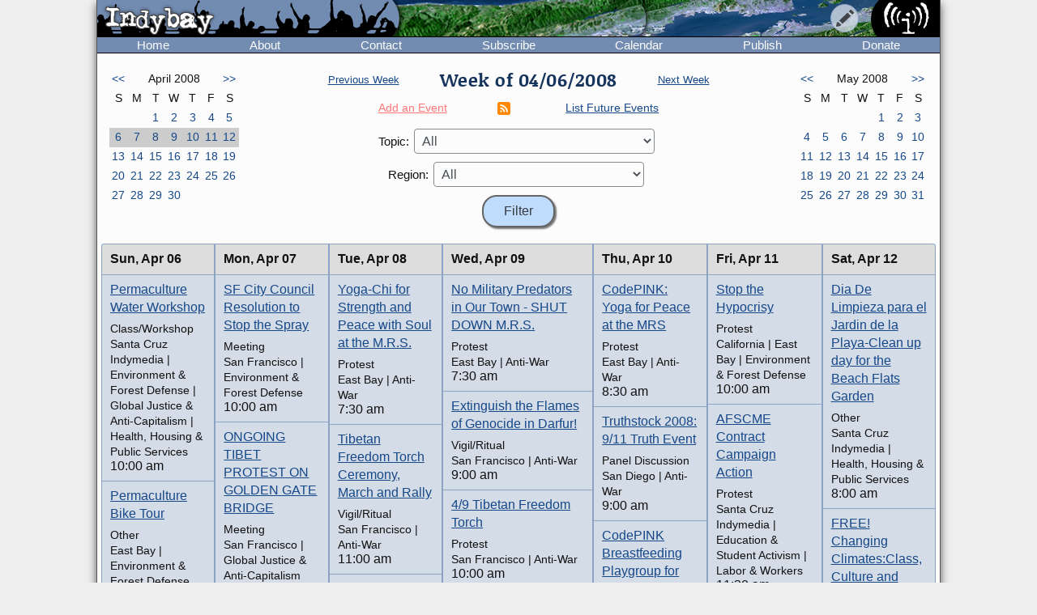

--- FILE ---
content_type: text/html; charset=UTF-8
request_url: https://www.indybay.org/calendar/event_week.php?day=9&month=4&year=2008&topic_id=0&region_id=0&news_item_status_restriction=0
body_size: 9700
content:
<!DOCTYPE html>
<html lang="en">
  <head>
    <meta charset="utf-8">
    <meta name="MobileOptimized" content="width">
    <meta name="HandheldFriendly" content="true">
    <meta name="viewport" content="width=device-width, initial-scale=1.0">
    <meta name="color-scheme" content="dark light">
    <title>Calendar : Indybay</title>
    <meta name="geo.position" content="37.765;-122.4183">
    <meta name="ICBM" content="37.765,-122.4183">
    <meta http-equiv="X-UA-Compatible" content="IE=edge">
          <meta name="description" property="og:description" content="The SF Bay Area Independent Media Center is a non-commercial, democratic collective serving as the local organizing unit of the global IMC network.">
      <meta name="twitter:card" content="summary">
      <meta name="twitter:site" content="@indybay">
      <meta name="twitter:title" property="og:title" content="Calendar : Indybay">
      <meta name="twitter:description" content="The SF Bay Area Independent Media Center is a non-commercial, democratic collective serving as the local organizing unit of the global IMC network.">
      <meta property="og:type" content="website">
            <meta property="og:site_name" content="Indybay">
      <meta property="article:author" content="Indybay">
      <meta property="article:publisher" content="https://www.facebook.com/indybay.org">
      <meta name="twitter:image" property="og:image" content="https://www.indybay.org/im/meta_logo-url.png">
      <meta name="twitter:image:width" property="og:image:width" content="280">
      <meta name="twitter:image:height" property="og:image:height" content="150">
      <link rel="me" href="https://kolektiva.social/@indybay">
                      <script>
      // Script loads extra CSS for older browsers that do not recognize prefers-color-scheme.
      if (window.matchMedia("(prefers-color-scheme)").media == "not all") {
        document.write(
          '<link type="text/css" rel="stylesheet" href="/themes/color.css" media="all">'
        );
      }
    </script>
    <link type="text/css" rel="stylesheet" href="/themes/bundle.css" media="all">
        <link rel="alternate" type="application/rss+xml" title="Indybay Newswire" href="https://www.indybay.org/syn/generate_rss.php?news_item_status_restriction=1155">
    <link rel="alternate" type="application/rss+xml" title="Indybay Features" href="https://www.indybay.org/syn/generate_rss.php?include_blurbs=1&amp;include_posts=0">
    <link rel="alternate" type="application/rss+xml" title="Indybay Podcast" href="https://www.indybay.org/syn/generate_rss.php?media_type_grouping_id=3&amp;news_item_status_restriction=1155">
    <link rel="alternate" type="application/rss+xml" title="Indybay Videoblog" href="https://www.indybay.org/syn/generate_rss.php?media_type_grouping_id=4&amp;news_item_status_restriction=1155">
    <link rel="alternate" type="application/rss+xml" title="Indybay Photoblog" href="https://www.indybay.org/syn/generate_rss.php?media_type_grouping_id=2&amp;news_item_status_restriction=1155">
    <link rel="alternate" type="application/rss+xml" title="Indybay Newswire RSS 1.0" href="https://www.indybay.org/syn/generate_rss.php?news_item_status_restriction=1155&amp;rss_version=1">
    <script defer src="/js/jquery.min.js"></script>

<script defer src="/js/main.js"></script>

<!-- <script defer id="css-js-query-string" data-css-js-query-string="" src="/notice/notice.js"></script> -->


  </head>

  <body  class="page-event-week">

    <div id="sitewrapper">
      <div id="shadow-headertabs" class="closenav"></div>
      <div id="shadow-content-main" class="closenav"></div>

      <div id="siteinner">
        <!-- #back to top box -->
        <div id="backtotopbox" title="back to top"><span>&#x25B2;</span> top</div>

        <div class="mast">
          <div class="mastimage">
            <img loading="lazy" src="/im/banner-home.png" alt="">
          </div>

          <div class="mast-inner">
            <div class="mastleft">
              <div class="masttitle">
                Indybay              </div>
              <div class="masttitleshadow">
                Indybay              </div>
              <div class="masttitle indybay">Indybay</div>
              <div class="masttitleshadow indybay">Indybay</div>
              <div class="masttitle indybay-logo"><img src="/im/banner_logo.svg" alt="Indybay" height="37"></div>
              <div class="masttitleshadow indybay-logo"><img src="/im/banner_logo.svg" alt="Indybay" height="37"></div>
              <div class="mastcheer">
                <a href="/" title="home">
                  <img src="/im/banner_cheer.svg" alt="protest cheer" height="45">                </a>
              </div>
            </div>
            <!-- END .mastleft -->

            <div class="mastright">
              <div class="headerlogo">
                <a href="/" title="home">
                  <img src="/im/banner_logo-right.svg" alt="Indybay" height="45">
                </a>
              </div>

              <div class="headerbuttons">
                
                <div id="headerbutton-about" class="headerbutton" title="Indybay">
                  <img src="/im/menu_bars.svg" alt="indybay menu" height="25">
                </div>

                <div
                  id="headerbutton-category"
                  class="headerbutton"
                  title="Topics & Regions"
                >
                  <img src="/im/menu_category.svg" alt="category menu" height="25">
                </div>

                <div
                  id="headerbutton-publish"
                  class="headerbutton"
                  title="Publish to Newswire"
                >
                  <img src="/im/menu_publish.svg" alt="publish menu" height="25">
                </div>
              </div>
              <!-- END #headerbuttons -->
            </div>
            <!-- END .mastright -->
          </div>
          <!-- END .mast-inner -->

          <div class="headermenus">
            
            <div id="headermenu-about" class="headermenu">
              <div>
                <span>Indybay</span>
              </div>
            </div>

            <div id="headermenu-category" class="headermenu">
              <!-- <a href="/publish.php">categories</a> -->
              <div class="headermenu-categories headermenu-category-regions">
                <span>Regions</span>
                <div class="regionmap">
                  <img
                    src="/im/region_map_v3.gif"
                    usemap="#regionmap"
                    alt="Indybay Regions"
                    width="170"
                    height="130"
                 >
                  <map name="regionmap" id="regionmap">
                    <area
                      shape="poly"
                      coords="88,1,86,8,93,15,100,13,104,13,108,11,115,10,120,12,124,17,128,19,135,13,133,8,130,1"
                      href="/north-coast/"
                      alt="North Coast"
                      title="North Coast"
                   >
                    <area
                      shape="poly"
                      coords="134,1,136,9,140,15,142,19,145,23,147,25,154,26,160,26,161,32,160,36,164,38,162,44,161,48,164,50,169,74,169,78,169,1"
                      href="/central-valley/"
                      alt="Central Valley"
                      title="Central Valley"
                   >
                    <area
                      shape="poly"
                      coords="96,17,103,28,107,32,115,44,113,48,118,51,120,55,124,55,129,58,129,53,129,48,134,42,140,47,143,48,147,44,150,47,157,49,158,45,161,41,161,39,157,37,158,34,158,29,148,28,143,25,140,20,137,14,133,19,126,22,122,18,117,14,112,13"
                      href="/north-bay/"
                      alt="North Bay"
                      title="North Bay"
                   >
                    <area
                      shape="poly"
                      coords="136,55,139,59,140,63,142,65,144,71,145,75,150,76,154,75,166,74,164,66,162,58,162,52,154,52,149,49,144,53,138,51"
                      href="/east-bay/"
                      alt="East Bay"
                      title="East Bay"
                   >
                    <area
                      shape="poly"
                      coords="142,79,142,83,144,86,147,89,149,91,156,94,160,97,163,101,169,97,169,75,161,77,152,78"
                      href="/south-bay/"
                      alt="South Bay"
                      title="South Bay"
                   >
                    <area
                      shape="rect"
                      coords="129,61,135,66"
                      href="/sf/"
                      alt="San Francisco"
                      title="San Francisco"
                   >
                    <area
                      shape="poly"
                      coords="129,67,129,73,131,75,134,82,133,87,135,90,139,88,142,88,139,83,139,77,143,76,134,70,132,67"
                      href="/peninsula/"
                      alt="Peninsula"
                      title="Peninsula"
                   >
                    <area
                      shape="poly"
                      coords="138,92,144,90,148,94,154,96,158,99,162,103,169,101,169,129,152,129,150,119,156,115,156,108,155,103,149,100,145,100,140,96"
                      href="/santa-cruz/"
                      alt="Santa Cruz IMC - Independent Media Center for the Monterey Bay Area"
                      title="Santa Cruz IMC - Independent Media Center for the Monterey Bay Area"
                   >
                    <area
                      shape="rect"
                      coords="5,2,81,13"
                      href="/north-coast/"
                      target="_top"
                      alt="North Coast"
                      title="North Coast"
                   >
                    <area
                      shape="rect"
                      coords="5,14,93,24"
                      href="/central-valley/"
                      target="_top"
                      alt="Central Valley"
                      title="Central Valley"
                   >
                    <area
                      shape="rect"
                      coords="5,25,68,35"
                      href="/north-bay/"
                      target="_top"
                      alt="North Bay"
                      title="North Bay"
                   >
                    <area
                      shape="rect"
                      coords="5,36,60,46"
                      href="/east-bay/"
                      target="_top"
                      alt="East Bay"
                      title="East Bay"
                   >
                    <area
                      shape="rect"
                      coords="5,47,69,57"
                      href="/south-bay/"
                      target="_top"
                      alt="South Bay"
                      title="South Bay"
                   >
                    <area
                      shape="rect"
                      coords="5,58,23,69"
                      href="/sf/"
                      target="_top"
                      alt="San Francisco"
                      title="San Francisco"
                   >
                    <area
                      shape="rect"
                      coords="33,58,95,69"
                      href="/peninsula/"
                      target="_top"
                      alt="Peninsula"
                      title="Peninsula"
                   >
                    <area
                      shape="rect"
                      coords="5,70,100,81"
                      href="/santa-cruz/"
                      target="_top"
                      alt="Santa Cruz IMC - Independent Media Center for the Monterey Bay Area"
                      title="Santa Cruz IMC - Independent Media Center for the Monterey Bay Area"
                   >
                    <area
                      shape="rect"
                      coords="5,82,67,92"
                      href="/california/"
                      target="_top"
                      alt="California"
                      title="California"
                   >
                    <area
                      shape="rect"
                      coords="79,82,96,92"
                      href="/us/"
                      target="_top"
                      alt="United States"
                      title="United States"
                   >
                    <area
                      shape="rect"
                      coords="5,93,87,103"
                      href="/international/"
                      target="_top"
                      alt="International"
                      title="International"
                   >
                    <area
                      shape="rect"
                      coords="5,105,62,112"
                      href="/international/americas/"
                      target="_top"
                      alt="Americas"
                      title="Americas"
                   >
                    <area
                      shape="rect"
                      coords="79,105,110,112"
                      href="/international/haiti/"
                      target="_top"
                      alt="Haiti"
                      title="Haiti"
                   >
                    <area
                      shape="rect"
                      coords="5,113,32,120"
                      href="/international/iraq/"
                      target="_top"
                      alt="Iraq"
                      title="Iraq"
                   >
                    <area
                      shape="rect"
                      coords="48,113,111,120"
                      href="/international/palestine/"
                      target="_top"
                      alt="Palestine"
                      title="Palestine"
                   >
                    <area
                      shape="rect"
                      coords="5,121,87,128"
                      href="/international/afghanistan/"
                      target="_top"
                      alt="Afghanistan"
                      title="Afghanistan"
                   >
                  </map>
                </div>
              </div>
              <!-- END .headermenu-categories.headermenu-category-regions -->
              <div class="headermenu-categories headermenu-category-topics">
                <span>Topics</span>
              </div>
              <!-- END .headermenu-categories.headermenu-category-topics -->
            </div>
            <!-- END #headermenu-category.headermenu -->

            <div id="headermenu-publish" class="headermenu">
              <div>
                <span>Publish</span>
              </div>
              <a
                href="/publish.php?page_id=12"
                title="Publish to Newswire"
                ><img
                  src="/im/imc_article.svg"
                  alt="article"
                  class="mediaicon"
                  width="16"
                  height="16"
               >Publish to Newswire</a
              >
              <a
                href="/calendar/event_add.php?page_id=12"
                title="Publish to Calendar"
                ><img
                  src="/im/imc_event.svg"
                  alt="event"
                  class="mediaicon"
                  width="16"
                  height="16"
               >Add an Event</a
              >
            </div>
          </div>
          <!-- END .headermenus -->
        </div>
        <!-- END .mast -->

        <div id="headertabs">
          <div id="headertab-newswire" class="headertab-bttn" title="Newswire">
            Newswire
          </div>
          <div id="headertab-cal" class="headertab-bttn" title="Calendar">
          <a href="/calendar/">Calendar</a>
          </div>
          <div
            id="headertab-feat"
            class="headertab-bttn active"
            title="Indybay Features"
          >
            Features
          </div>
        </div>
        <!-- END #headertabs -->

        <div id="headernav" class="flex flex--align-center">
  <div class="navbar flex--grow-1">
    <a href="/" title="Indybay Home">Home</a>
  </div>
  <div class="navbar flex--grow-1">
    <a href="/about" title="About the IMC">About</a>
  </div>
  <div class="navbar flex--grow-1">
    <a href="/contact" title="Talk to Us">Contact</a>
  </div>
  <div class="navbar flex--grow-1">
    <a href="/subscribe/" title="News Services">Subscribe</a>
  </div>
  <div class="navbar flex--grow-1">
    <a href="/calendar/?page_id=12" title="Event Announcements">Calendar</a>
  </div>
  <div class="navbar flex--grow-1">
    <a href="/publish.php?page_id=12" title="Publish to Newswire">Publish</a>
  </div>
  <div class="navbar flex--grow-1">
    <a href="/donate" title="Support Indpendent Media">Donate</a>
  </div>
</div><!-- END #headernav -->

        <div id="content-main">
          <div id="calendarwrap" class="tabmenu"></div>
          <div class="page">
            <div class="pagecontent">
<div class="grid grid--3-cols calendar-main-header calendar-header">
  <div class="calendar-month calendar-month-prev">
    <div class="grid grid--7-cols calendar">
<div class="calendar"><a href="event_week.php?day=2&amp;month=3&amp;year=2008&amp;topic_id=0&amp;region_id=0&amp;news_item_status_restriction=0">&lt;&lt;</a></div>
<div class="grid--item-span-5 calendar calendar-header"><span>April 2008</span></div>
<div class="calendar"><a href="event_week.php?day=4&amp;month=5&amp;year=2008&amp;topic_id=0&amp;region_id=0&amp;news_item_status_restriction=0">&gt;&gt;</a></div>
<div class="calendar calendar-header"><span>S</span></div>
<div class="calendar calendar-header"><span>M</span></div>
<div class="calendar calendar-header"><span>T</span></div>
<div class="calendar calendar-header"><span>W</span></div>
<div class="calendar calendar-header"><span>T</span></div>
<div class="calendar calendar-header"><span>F</span></div>
<div class="calendar calendar-header"><span>S</span></div>
<div class="calendar ">&#160;</div>
<div class="calendar ">&#160;</div>
<div class="calendar "><a href="event_week.php?day=1&month=4&year=2008&topic_id=0&region_id=0&news_item_status_restriction=0">1</a></div>
<div class="calendar "><a href="event_week.php?day=2&month=4&year=2008&topic_id=0&region_id=0&news_item_status_restriction=0">2</a></div>
<div class="calendar "><a href="event_week.php?day=3&month=4&year=2008&topic_id=0&region_id=0&news_item_status_restriction=0">3</a></div>
<div class="calendar "><a href="event_week.php?day=4&month=4&year=2008&topic_id=0&region_id=0&news_item_status_restriction=0">4</a></div>
<div class="calendar "><a href="event_week.php?day=5&month=4&year=2008&topic_id=0&region_id=0&news_item_status_restriction=0">5</a></div>
<div class="calendar  calendarHighlightWeek"><a href="event_week.php?day=6&month=4&year=2008&topic_id=0&region_id=0&news_item_status_restriction=0">6</a></div>
<div class="calendar  calendarHighlightWeek"><a href="event_week.php?day=7&month=4&year=2008&topic_id=0&region_id=0&news_item_status_restriction=0">7</a></div>
<div class="calendar  calendarHighlightWeek"><a href="event_week.php?day=8&month=4&year=2008&topic_id=0&region_id=0&news_item_status_restriction=0">8</a></div>
<div class="calendar  calendarHighlightWeek"><a href="event_week.php?day=9&month=4&year=2008&topic_id=0&region_id=0&news_item_status_restriction=0">9</a></div>
<div class="calendar  calendarHighlightWeek"><a href="event_week.php?day=10&month=4&year=2008&topic_id=0&region_id=0&news_item_status_restriction=0">10</a></div>
<div class="calendar  calendarHighlightWeek"><a href="event_week.php?day=11&month=4&year=2008&topic_id=0&region_id=0&news_item_status_restriction=0">11</a></div>
<div class="calendar  calendarHighlightWeek"><a href="event_week.php?day=12&month=4&year=2008&topic_id=0&region_id=0&news_item_status_restriction=0">12</a></div>
<div class="calendar "><a href="event_week.php?day=13&month=4&year=2008&topic_id=0&region_id=0&news_item_status_restriction=0">13</a></div>
<div class="calendar "><a href="event_week.php?day=14&month=4&year=2008&topic_id=0&region_id=0&news_item_status_restriction=0">14</a></div>
<div class="calendar "><a href="event_week.php?day=15&month=4&year=2008&topic_id=0&region_id=0&news_item_status_restriction=0">15</a></div>
<div class="calendar "><a href="event_week.php?day=16&month=4&year=2008&topic_id=0&region_id=0&news_item_status_restriction=0">16</a></div>
<div class="calendar "><a href="event_week.php?day=17&month=4&year=2008&topic_id=0&region_id=0&news_item_status_restriction=0">17</a></div>
<div class="calendar "><a href="event_week.php?day=18&month=4&year=2008&topic_id=0&region_id=0&news_item_status_restriction=0">18</a></div>
<div class="calendar "><a href="event_week.php?day=19&month=4&year=2008&topic_id=0&region_id=0&news_item_status_restriction=0">19</a></div>
<div class="calendar "><a href="event_week.php?day=20&month=4&year=2008&topic_id=0&region_id=0&news_item_status_restriction=0">20</a></div>
<div class="calendar "><a href="event_week.php?day=21&month=4&year=2008&topic_id=0&region_id=0&news_item_status_restriction=0">21</a></div>
<div class="calendar "><a href="event_week.php?day=22&month=4&year=2008&topic_id=0&region_id=0&news_item_status_restriction=0">22</a></div>
<div class="calendar "><a href="event_week.php?day=23&month=4&year=2008&topic_id=0&region_id=0&news_item_status_restriction=0">23</a></div>
<div class="calendar "><a href="event_week.php?day=24&month=4&year=2008&topic_id=0&region_id=0&news_item_status_restriction=0">24</a></div>
<div class="calendar "><a href="event_week.php?day=25&month=4&year=2008&topic_id=0&region_id=0&news_item_status_restriction=0">25</a></div>
<div class="calendar "><a href="event_week.php?day=26&month=4&year=2008&topic_id=0&region_id=0&news_item_status_restriction=0">26</a></div>
<div class="calendar "><a href="event_week.php?day=27&month=4&year=2008&topic_id=0&region_id=0&news_item_status_restriction=0">27</a></div>
<div class="calendar "><a href="event_week.php?day=28&month=4&year=2008&topic_id=0&region_id=0&news_item_status_restriction=0">28</a></div>
<div class="calendar "><a href="event_week.php?day=29&month=4&year=2008&topic_id=0&region_id=0&news_item_status_restriction=0">29</a></div>
<div class="calendar "><a href="event_week.php?day=30&month=4&year=2008&topic_id=0&region_id=0&news_item_status_restriction=0">30</a></div>
<div class="calendar ">&#160;</div>
<div class="calendar ">&#160;</div>
<div class="calendar ">&#160;</div>
</div><!-- END grid grid--7-cols calendar -->

  </div>
  <div class="event-navs">
    <div class="event-nav">
      <span class="week-nav week-nav-prev">
        <a
          href="event_week.php?day=30&amp;month=3&amp;year=2008&amp;topic_id=0&amp;region_id=0&amp;news_item_status_restriction=0">
          Previous Week
        </a>
      </span>
      <span class="headline-text weekof-text">Week of  04/06/2008</span>
      <span class="week-nav week-nav-next">
        <a
          href="event_week.php?day=13&amp;month=4&amp;year=2008&amp;topic_id=0&amp;region_id=0&amp;news_item_status_restriction=0">
          Next Week
        </a>
      </span>
    </div>
    <div class="event-nav2">
      <span class="nowrap">
        <a
          class="calendar-addevent-link"
          href="/calendar/event_add.php?topic_id=0&amp;region_id=0">
          Add an Event
        </a>
      </span>
      <span>
      <a href="#ical" title="Click for iCal feeds">
        <img
          src="/im/rss-rounded.svg"
          class="mediaicon"
          alt="iCal feed icon" 
          width="12" 
          height="12">
      </a>
      </span>
      <span class="nowrap">
        <a
          href="/search/search_results.php?news_item_status_restriction=690690&amp;include_events=1&amp;search_date_type=displayed_date&amp;submitted_search=1&amp;topic_id=0&amp;region_id=0">
          List Future Events
        </a>
      </span>
    </div>
    <div class="event-form">
      <form action="event_week.php" method="GET" >
        <div class="event-nav3">
          <label for="topic_id">Topic:</label> 
          <select name="topic_id" id="topic_id">
<option value="0">All</option><option value="58">Animal Liberation</option>
<option value="18">Anti-War and Militarism</option>
<option value="34">Arts + Action</option>
<option value="27">Drug War</option>
<option value="30">Education &amp; Student Activism</option>
<option value="33">En Español</option>
<option value="14">Environment &amp; Forest Defense</option>
<option value="54">Fault Lines</option>
<option value="22">Global Justice and Anti-Capitalism</option>
<option value="45">Government &amp; Elections</option>
<option value="16">Health, Housing, and Public Services</option>
<option value="56">Immigrant Rights</option>
<option value="32">Independent Media</option>
<option value="19">Labor &amp; Workers</option>
<option value="28">legal support</option>
<option value="29">LGBTI / Queer</option>
<option value="13">Police State</option>
<option value="15">Racial Justice</option>
<option value="31">Womyn</option>
<option value="51">Afghanistan</option>
<option value="53">Americas</option>
<option value="50">Haiti</option>
<option value="48">Iraq</option>
<option value="49">Palestine</option>
</select>

        </div>
        <div class="event-nav3">
          <label for="region_id">Region:</label> 
          <select name="region_id" id="region_id">
<option value="0">All</option><option value="35">Central Valley</option>
<option value="36">City of San Francisco</option>
<option value="38">East Bay Area</option>
<option value="44">International</option>
<option value="40">North Bay / Marin</option>
<option value="41">North Coast</option>
<option value="39">Peninsula</option>
<option value="61">San Diego</option>
<option value="60">Santa Cruz / Monterey Bay Area</option>
<option value="37">South Bay Area</option>
<option value="42">California</option>
<option value="43">U.S.</option>
</select>

        </div>
        <input type="hidden" name="day" value="6">
        <input type="hidden" name="month" value="4">
        <input type="hidden" name="year" value="2008">
        <input
          type="submit"
          name="Filter"
          value="Filter"
       >
      </form>
    </div>
  </div>
  <div class="calendar-month calendar-month-next">

    <div class="grid grid--7-cols calendar">
<div class="calendar"><a href="event_week.php?day=2&amp;month=3&amp;year=2008&amp;topic_id=0&amp;region_id=0&amp;news_item_status_restriction=0">&lt;&lt;</a></div>
<div class="grid--item-span-5 calendar calendar-header"><span>May 2008</span></div>
<div class="calendar"><a href="event_week.php?day=4&amp;month=5&amp;year=2008&amp;topic_id=0&amp;region_id=0&amp;news_item_status_restriction=0">&gt;&gt;</a></div>
<div class="calendar calendar-header"><span>S</span></div>
<div class="calendar calendar-header"><span>M</span></div>
<div class="calendar calendar-header"><span>T</span></div>
<div class="calendar calendar-header"><span>W</span></div>
<div class="calendar calendar-header"><span>T</span></div>
<div class="calendar calendar-header"><span>F</span></div>
<div class="calendar calendar-header"><span>S</span></div>
<div class="calendar ">&#160;</div>
<div class="calendar ">&#160;</div>
<div class="calendar ">&#160;</div>
<div class="calendar ">&#160;</div>
<div class="calendar "><a href="event_week.php?day=1&month=5&year=2008&topic_id=0&region_id=0&news_item_status_restriction=0">1</a></div>
<div class="calendar "><a href="event_week.php?day=2&month=5&year=2008&topic_id=0&region_id=0&news_item_status_restriction=0">2</a></div>
<div class="calendar "><a href="event_week.php?day=3&month=5&year=2008&topic_id=0&region_id=0&news_item_status_restriction=0">3</a></div>
<div class="calendar "><a href="event_week.php?day=4&month=5&year=2008&topic_id=0&region_id=0&news_item_status_restriction=0">4</a></div>
<div class="calendar "><a href="event_week.php?day=5&month=5&year=2008&topic_id=0&region_id=0&news_item_status_restriction=0">5</a></div>
<div class="calendar "><a href="event_week.php?day=6&month=5&year=2008&topic_id=0&region_id=0&news_item_status_restriction=0">6</a></div>
<div class="calendar "><a href="event_week.php?day=7&month=5&year=2008&topic_id=0&region_id=0&news_item_status_restriction=0">7</a></div>
<div class="calendar "><a href="event_week.php?day=8&month=5&year=2008&topic_id=0&region_id=0&news_item_status_restriction=0">8</a></div>
<div class="calendar "><a href="event_week.php?day=9&month=5&year=2008&topic_id=0&region_id=0&news_item_status_restriction=0">9</a></div>
<div class="calendar "><a href="event_week.php?day=10&month=5&year=2008&topic_id=0&region_id=0&news_item_status_restriction=0">10</a></div>
<div class="calendar "><a href="event_week.php?day=11&month=5&year=2008&topic_id=0&region_id=0&news_item_status_restriction=0">11</a></div>
<div class="calendar "><a href="event_week.php?day=12&month=5&year=2008&topic_id=0&region_id=0&news_item_status_restriction=0">12</a></div>
<div class="calendar "><a href="event_week.php?day=13&month=5&year=2008&topic_id=0&region_id=0&news_item_status_restriction=0">13</a></div>
<div class="calendar "><a href="event_week.php?day=14&month=5&year=2008&topic_id=0&region_id=0&news_item_status_restriction=0">14</a></div>
<div class="calendar "><a href="event_week.php?day=15&month=5&year=2008&topic_id=0&region_id=0&news_item_status_restriction=0">15</a></div>
<div class="calendar "><a href="event_week.php?day=16&month=5&year=2008&topic_id=0&region_id=0&news_item_status_restriction=0">16</a></div>
<div class="calendar "><a href="event_week.php?day=17&month=5&year=2008&topic_id=0&region_id=0&news_item_status_restriction=0">17</a></div>
<div class="calendar "><a href="event_week.php?day=18&month=5&year=2008&topic_id=0&region_id=0&news_item_status_restriction=0">18</a></div>
<div class="calendar "><a href="event_week.php?day=19&month=5&year=2008&topic_id=0&region_id=0&news_item_status_restriction=0">19</a></div>
<div class="calendar "><a href="event_week.php?day=20&month=5&year=2008&topic_id=0&region_id=0&news_item_status_restriction=0">20</a></div>
<div class="calendar "><a href="event_week.php?day=21&month=5&year=2008&topic_id=0&region_id=0&news_item_status_restriction=0">21</a></div>
<div class="calendar "><a href="event_week.php?day=22&month=5&year=2008&topic_id=0&region_id=0&news_item_status_restriction=0">22</a></div>
<div class="calendar "><a href="event_week.php?day=23&month=5&year=2008&topic_id=0&region_id=0&news_item_status_restriction=0">23</a></div>
<div class="calendar "><a href="event_week.php?day=24&month=5&year=2008&topic_id=0&region_id=0&news_item_status_restriction=0">24</a></div>
<div class="calendar "><a href="event_week.php?day=25&month=5&year=2008&topic_id=0&region_id=0&news_item_status_restriction=0">25</a></div>
<div class="calendar "><a href="event_week.php?day=26&month=5&year=2008&topic_id=0&region_id=0&news_item_status_restriction=0">26</a></div>
<div class="calendar "><a href="event_week.php?day=27&month=5&year=2008&topic_id=0&region_id=0&news_item_status_restriction=0">27</a></div>
<div class="calendar "><a href="event_week.php?day=28&month=5&year=2008&topic_id=0&region_id=0&news_item_status_restriction=0">28</a></div>
<div class="calendar "><a href="event_week.php?day=29&month=5&year=2008&topic_id=0&region_id=0&news_item_status_restriction=0">29</a></div>
<div class="calendar "><a href="event_week.php?day=30&month=5&year=2008&topic_id=0&region_id=0&news_item_status_restriction=0">30</a></div>
<div class="calendar "><a href="event_week.php?day=31&month=5&year=2008&topic_id=0&region_id=0&news_item_status_restriction=0">31</a></div>
</div><!-- END grid grid--7-cols calendar -->

    
  </div>
</div>


<div class="grid grid--7-cols cal-main">
  
    <div class="grid--row-full cal-main-nav-mobile"><span>Jump to:</span> <span class="cal-main-nav-day nowrap"><a href="#week-day-0">Sun 4/6</a> </span> | <span class="cal-main-nav-day nowrap"><a href="#week-day-1">Mon 4/7</a> </span> | <span class="cal-main-nav-day nowrap"><a href="#week-day-2">Tue 4/8</a> </span> | <span class="cal-main-nav-day nowrap"><a href="#week-day-3">Wed 4/9</a> </span> | <span class="cal-main-nav-day nowrap"><a href="#week-day-4">Thu 4/10</a> </span> | <span class="cal-main-nav-day nowrap"><a href="#week-day-5">Fri 4/11</a> </span> | <span class="cal-main-nav-day nowrap"><a href="#week-day-6">Sat 4/12</a> </span></div>
    
  	<div id="week-day-0" class="day-events"><div class="day-title"><span class="day-title-day">Sun, </span><span class="day-title-dayfull">Sunday, </span><span class="day-title-date-text">Apr 06</span><span class="day-title-date-textfull">April 06</span><span class="day-title-date-num">4/6</span></div> <event class="event event-listing"  category_id="60" category_id="14" category_id="22" category_id="16" /><div class="event-listing-title"><a href="/newsitems/2008/03/25/18488645.php">Permaculture Water Workshop</a></div><div class="event-listing-type">Class/Workshop</div><div class="event-listing-categories">Santa Cruz Indymedia | Environment & Forest Defense | Global Justice & Anti-Capitalism | Health, Housing & Public Services</div><div class="event-listing-time">10:00 am</div></event><event class="event event-listing"  category_id="38" category_id="14" /><div class="event-listing-title"><a href="/newsitems/2008/03/05/18483840.php">Permaculture Bike Tour</a></div><div class="event-listing-type">Other</div><div class="event-listing-categories">East Bay | Environment & Forest Defense</div><div class="event-listing-time">11:30 am</div></event><event class="event event-listing"  category_id="38" category_id="30" category_id="14" category_id="13" /><div class="event-listing-title"><a href="/newsitems/2008/03/30/18489428.php">Treesit Resupply EVERY SUNDAY!</a></div><div class="event-listing-type">Vigil/Ritual</div><div class="event-listing-categories">East Bay | Education & Student Activism | Environment & Forest Defense | Police State & Prisons</div><div class="event-listing-time">2:00 pm</div></event><event class="event event-listing"  category_id="38" category_id="45" category_id="32" /><div class="event-listing-title"><a href="/newsitems/2008/04/03/18490426.php">The Crisis at KPFA &amp; Pacifica - a Forum</a></div><div class="event-listing-type">Conference</div><div class="event-listing-categories">East Bay | Government & Elections | Media Activism & Independent Media</div><div class="event-listing-time">2:00 pm</div></event><event class="event event-listing"  category_id="36" category_id="14" /><div class="event-listing-title"><a href="/newsitems/2008/03/26/18488835.php">The Climate Project</a></div><div class="event-listing-type">Speaker</div><div class="event-listing-categories">San Francisco | Environment & Forest Defense</div><div class="event-listing-time">2:30 pm</div></event><event class="event event-listing"  category_id="38" category_id="18" /><div class="event-listing-title"><a href="/newsitems/2008/03/29/18489357.php">LMNOP Weekly Peace Walk, 3PM</a></div><div class="event-listing-type">Protest</div><div class="event-listing-categories">East Bay | Anti-War</div><div class="event-listing-time">3:00 pm</div></event><event class="event event-listing"  category_id="38" category_id="58" /><div class="event-listing-title"><a href="/newsitems/2008/03/31/18489791.php">Party for Team Vegan</a></div><div class="event-listing-type">Fundraiser</div><div class="event-listing-categories">East Bay | Animal Liberation</div><div class="event-listing-time">3:00 pm</div></event><event class="event event-listing"  category_id="38" category_id="18" /><div class="event-listing-title"><a href="/newsitems/2008/04/03/18490413.php">Why Care About Tibet?</a></div><div class="event-listing-type">Speaker</div><div class="event-listing-categories">East Bay | Anti-War</div><div class="event-listing-time">4:00 pm</div></event><event class="event event-listing"  category_id="53" category_id="36" category_id="33" category_id="22" category_id="56" category_id="13" /><div class="event-listing-title"><a href="/newsitems/2008/04/03/18490304.php">Oaxaca Hoy, Paz Sin Justica: Neoliberalismo y Resistancia Indigina</a></div><div class="event-listing-type">Screening</div><div class="event-listing-categories">Americas | San Francisco | En Español | Global Justice & Anti-Capitalism | Immigrant Rights | Police State & Prisons</div><div class="event-listing-time">6:00 pm</div></event><event class="event event-listing"  category_id="38" category_id="13" /><div class="event-listing-title"><a href="/newsitems/2008/04/06/18490859.php">Bay Area Prisoner Support Groups Benefit</a></div><div class="event-listing-type">Fundraiser</div><div class="event-listing-categories">East Bay | Police State & Prisons</div><div class="event-listing-time">6:00 pm</div></event><event class="event event-listing"  category_id="60" category_id="34" /><div class="event-listing-title"><a href="/newsitems/2008/03/23/18488121.php">A BAROQUE BEATLES Experience</a></div><div class="event-listing-type">Concert/Show</div><div class="event-listing-categories">Santa Cruz Indymedia | Arts + Action</div><div class="event-listing-time">7:30 pm</div></event></div><div id="week-day-1" class="day-events"><div class="day-title"><span class="day-title-day">Mon, </span><span class="day-title-dayfull">Monday, </span><span class="day-title-date-text">Apr 07</span><span class="day-title-date-textfull">April 07</span><span class="day-title-date-num">4/7</span></div> <event class="event event-listing"  category_id="36" category_id="14" /><div class="event-listing-title"><a href="/newsitems/2008/04/07/18491064.php">SF City Council Resolution to Stop the Spray</a></div><div class="event-listing-type">Meeting</div><div class="event-listing-categories">San Francisco | Environment & Forest Defense</div><div class="event-listing-time">10:00 am</div></event><event class="event event-listing"  category_id="36" category_id="22" /><div class="event-listing-title"><a href="/newsitems/2008/04/07/18491066.php">ONGOING TIBET PROTEST ON GOLDEN GATE BRIDGE</a></div><div class="event-listing-type">Meeting</div><div class="event-listing-categories">San Francisco | Global Justice & Anti-Capitalism</div><div class="event-listing-time">12:00 pm</div></event><event class="event event-listing"  category_id="60" category_id="33" category_id="14" category_id="16" category_id="19" /><div class="event-listing-title"><a href="/newsitems/2008/04/04/18490662.php">Reunion para el Jardin Comunitario de la Playa--Beach Flats Community Garden Meeting</a></div><div class="event-listing-type">Meeting</div><div class="event-listing-categories">Santa Cruz Indymedia | En Español | Environment & Forest Defense | Health, Housing & Public Services | Labor & Workers</div><div class="event-listing-time">5:00 pm</div></event><event class="event event-listing"  category_id="38" category_id="22" /><div class="event-listing-title"><a href="/newsitems/2008/04/05/18490796.php">Oaxaca Today, Peace Without Justice: Neoliberalism and Indigenous Resistance</a></div><div class="event-listing-type">Teach-In</div><div class="event-listing-categories">East Bay | Global Justice & Anti-Capitalism</div><div class="event-listing-time">7:00 pm</div></event><event class="event event-listing"  category_id="40" category_id="14" /><div class="event-listing-title"><a href="/newsitems/2008/04/07/18491062.php">MPJC @ San Rafael City Council Resolution to Stop the Spray</a></div><div class="event-listing-type">Meeting</div><div class="event-listing-categories">North Bay / Marin | Environment & Forest Defense</div><div class="event-listing-time">7:00 pm</div></event></div><div id="week-day-2" class="day-events"><div class="day-title"><span class="day-title-day">Tue, </span><span class="day-title-dayfull">Tuesday, </span><span class="day-title-date-text">Apr 08</span><span class="day-title-date-textfull">April 08</span><span class="day-title-date-num">4/8</span></div> <event class="event event-listing"  category_id="38" category_id="18" /><div class="event-listing-title"><a href="/newsitems/2008/04/07/18491076.php">Yoga-Chi for Strength and Peace with Soul at the M.R.S.</a></div><div class="event-listing-type">Protest</div><div class="event-listing-categories">East Bay | Anti-War</div><div class="event-listing-time">7:30 am</div></event><event class="event event-listing"  category_id="36" category_id="18" /><div class="event-listing-title"><a href="/newsitems/2008/04/03/18490414.php">Tibetan Freedom Torch Ceremony, March and Rally</a></div><div class="event-listing-type">Vigil/Ritual</div><div class="event-listing-categories">San Francisco | Anti-War</div><div class="event-listing-time">11:00 am</div></event><event class="event event-listing"  category_id="36" category_id="30" /><div class="event-listing-title"><a href="/newsitems/2008/03/31/18489732.php">Archbishop Desmond Tutu visits San Francisco</a></div><div class="event-listing-type">Speaker</div><div class="event-listing-categories">San Francisco | Education & Student Activism</div><div class="event-listing-time">11:30 am</div></event><event class="event event-listing"  category_id="38" category_id="18" /><div class="event-listing-title"><a href="/newsitems/2008/04/07/18491079.php">Mama Bears come out to Protect Youth at M.R.S.</a></div><div class="event-listing-type">Protest</div><div class="event-listing-categories">East Bay | Anti-War</div><div class="event-listing-time">12:00 pm</div></event><event class="event event-listing"  category_id="35" category_id="34" /><div class="event-listing-title"><a href="/newsitems/2008/04/08/18491335.php">Solidarity for D-Q University benefit at Modesto Anarchist Cafe&#039;</a></div><div class="event-listing-type">Other</div><div class="event-listing-categories">Central Valley | Arts + Action</div><div class="event-listing-time">12:00 pm</div></event><event class="event event-listing"  category_id="60" category_id="33" category_id="14" category_id="16" /><div class="event-listing-title"><a href="/newsitems/2008/04/07/18491183.php">Junta para el Jardin Comunitario de la Playa-Beach Flats Community Garden Meeting</a></div><div class="event-listing-type">Meeting</div><div class="event-listing-categories">Santa Cruz Indymedia | En Español | Environment & Forest Defense | Health, Housing & Public Services</div><div class="event-listing-time">5:00 pm</div></event><event class="event event-listing"  category_id="36" category_id="32" /><div class="event-listing-title"><a href="/newsitems/2008/04/01/18489992.php">The YouTube Nonprofit Program at Net Tuesday San Francisco</a></div><div class="event-listing-type">Speaker</div><div class="event-listing-categories">San Francisco | Media Activism & Independent Media</div><div class="event-listing-time">6:00 pm</div></event><event class="event event-listing"  category_id="36" category_id="22" /><div class="event-listing-title"><a href="/newsitems/2008/04/07/18491101.php">San Francisco Tibet Vigil</a></div><div class="event-listing-type">Protest</div><div class="event-listing-categories">San Francisco | Global Justice & Anti-Capitalism</div><div class="event-listing-time">6:00 pm</div></event><event class="event event-listing"  category_id="35" category_id="18" /><div class="event-listing-title"><a href="/newsitems/2008/04/06/18490889.php">Monthly Peace Connection</a></div><div class="event-listing-type">Other</div><div class="event-listing-categories">Central Valley | Anti-War</div><div class="event-listing-time">6:30 pm</div></event><event class="event event-listing"  category_id="39" category_id="16" /><div class="event-listing-title"><a href="/newsitems/2008/03/17/18486362.php">Not Just A Pretty Face</a></div><div class="event-listing-type">Speaker</div><div class="event-listing-categories">Peninsula | Health, Housing & Public Services</div><div class="event-listing-time">7:00 pm</div></event><event class="event event-listing"  category_id="48" category_id="36" category_id="18" /><div class="event-listing-title"><a href="/newsitems/2008/04/03/18490465.php">Divide &amp; Conquer—in Iraq and China</a></div><div class="event-listing-type">Meeting</div><div class="event-listing-categories">Iraq | San Francisco | Anti-War</div><div class="event-listing-time">7:00 pm</div></event><event class="event event-listing"  category_id="40" category_id="45" /><div class="event-listing-title"><a href="/newsitems/2008/04/07/18491087.php">Marin Green Party Council Meeting - San Rafael</a></div><div class="event-listing-type">Meeting</div><div class="event-listing-categories">North Bay / Marin | Government & Elections</div><div class="event-listing-time">7:00 pm</div></event><event class="event event-listing"  category_id="53" category_id="39" /><div class="event-listing-title"><a href="/newsitems/2008/03/26/18488823.php">Film: &quot;The War on Democracy&quot;</a></div><div class="event-listing-type">Screening</div><div class="event-listing-categories">Americas | Peninsula</div><div class="event-listing-time">7:30 pm</div></event><event class="event event-listing"  category_id="60" category_id="22" category_id="15" /><div class="event-listing-title"><a href="/newsitems/2008/04/07/18491117.php">Free film screening of INCIDENT AT OGLALA - the Leonard Peltier Story</a></div><div class="event-listing-type">Screening</div><div class="event-listing-categories">Santa Cruz Indymedia | Global Justice & Anti-Capitalism | Racial Justice</div><div class="event-listing-time">7:30 pm</div></event></div><div id="week-day-3" class="day-events"><div class="day-title"><span class="day-title-day">Wed, </span><span class="day-title-dayfull">Wednesday, </span><span class="day-title-date-text">Apr 09</span><span class="day-title-date-textfull">April 09</span><span class="day-title-date-num">4/9</span></div> <event class="event event-listing"  category_id="38" category_id="18" /><div class="event-listing-title"><a href="/newsitems/2008/04/07/18491095.php">No Military Predators in Our Town - SHUT DOWN M.R.S.</a></div><div class="event-listing-type">Protest</div><div class="event-listing-categories">East Bay | Anti-War</div><div class="event-listing-time">7:30 am</div></event><event class="event event-listing"  category_id="36" category_id="18" /><div class="event-listing-title"><a href="/newsitems/2008/03/21/18487819.php">Extinguish the Flames of Genocide in Darfur!</a></div><div class="event-listing-type">Vigil/Ritual</div><div class="event-listing-categories">San Francisco | Anti-War</div><div class="event-listing-time">9:00 am</div></event><event class="event event-listing"  category_id="36" category_id="18" /><div class="event-listing-title"><a href="/newsitems/2008/04/05/18490802.php">4/9 Tibetan Freedom Torch</a></div><div class="event-listing-type">Protest</div><div class="event-listing-categories">San Francisco | Anti-War</div><div class="event-listing-time">10:00 am</div></event><event class="event event-listing"  category_id="40" category_id="34" category_id="32" /><div class="event-listing-title"><a href="/newsitems/2008/02/20/18480547.php">Sonoma Valley Film Festival (5 Days)</a></div><div class="event-listing-type">Screening</div><div class="event-listing-categories">North Bay / Marin | Arts + Action | Media Activism & Independent Media</div><div class="event-listing-time">12:00 pm</div></event><event class="event event-listing"  category_id="36" category_id="18" /><div class="event-listing-title"><a href="/newsitems/2008/04/04/18490617.php">4/9 nude run for human rights</a></div><div class="event-listing-type">Protest</div><div class="event-listing-categories">San Francisco | Anti-War</div><div class="event-listing-time">12:30 pm</div></event><event class="event event-listing"  category_id="36" category_id="18" /><div class="event-listing-title"><a href="/newsitems/2008/04/06/18490888.php">Olympic Torch for World Peace in San Francisco</a></div><div class="event-listing-type">Party/Street Party</div><div class="event-listing-categories">San Francisco | Anti-War</div><div class="event-listing-time">1:00 pm</div></event><event class="event event-listing"  category_id="60" /><div class="event-listing-title"><a href="/newsitems/2008/04/09/18491522.php">Ghostride Tonight - Safe Streets Now!</a></div><div class="event-listing-type">Vigil/Ritual</div><div class="event-listing-categories">Santa Cruz Indymedia</div><div class="event-listing-time">5:00 pm</div></event><event class="event event-listing"  category_id="36" category_id="15" /><div class="event-listing-title"><a href="/newsitems/2008/03/11/18485056.php">A DREAM IN DOUBT: Sikh American Experience Post 9-11</a></div><div class="event-listing-type">Screening</div><div class="event-listing-categories">San Francisco | Racial Justice</div><div class="event-listing-time">6:00 pm</div></event><event class="event event-listing"  category_id="38" category_id="45" /><div class="event-listing-title"><a href="/newsitems/2008/04/07/18491143.php">Zimbabwe - community dialogue</a></div><div class="event-listing-type">Meeting</div><div class="event-listing-categories">East Bay | Government & Elections</div><div class="event-listing-time">6:00 pm</div></event><event class="event event-listing"  category_id="38" category_id="16" /><div class="event-listing-title"><a href="/newsitems/2008/03/17/18486359.php">Not Just A Pretty Face</a></div><div class="event-listing-type">Speaker</div><div class="event-listing-categories">East Bay | Health, Housing & Public Services</div><div class="event-listing-time">7:00 pm</div></event><event class="event event-listing"  category_id="49" category_id="35" /><div class="event-listing-title"><a href="/newsitems/2008/03/22/18487954.php">Palestinians in the 60th Year of Dispossession</a></div><div class="event-listing-type">Speaker</div><div class="event-listing-categories">Palestine | Central Valley</div><div class="event-listing-time">7:00 pm</div></event><event class="event event-listing"  category_id="36" category_id="19" /><div class="event-listing-title"><a href="/newsitems/2008/03/24/18488289.php">WORKER OWNED COLLECTIVES: PAST, PRESENT, AND FUTURE</a></div><div class="event-listing-type">Speaker</div><div class="event-listing-categories">San Francisco | Labor & Workers</div><div class="event-listing-time">7:00 pm</div></event><event class="event event-listing"  category_id="42" category_id="38" category_id="22" category_id="45" category_id="15" /><div class="event-listing-title"><a href="/newsitems/2008/03/31/18489704.php">Benefit Concert for RunningWolf</a></div><div class="event-listing-type">Concert/Show</div><div class="event-listing-categories">California | East Bay | Global Justice & Anti-Capitalism | Government & Elections | Racial Justice</div><div class="event-listing-time">7:00 pm</div></event><event class="event event-listing"  category_id="53" category_id="60" category_id="33" category_id="22" category_id="16" category_id="19" category_id="13" /><div class="event-listing-title"><a href="/newsitems/2008/04/04/18490568.php">Oaxaca Today: paz sin justicia</a></div><div class="event-listing-type">Speaker</div><div class="event-listing-categories">Americas | Santa Cruz Indymedia | En Español | Global Justice & Anti-Capitalism | Health, Housing & Public Services | Labor & Workers | Police State & Prisons</div><div class="event-listing-time">7:00 pm</div></event><event class="event event-listing"  category_id="38" category_id="18" /><div class="event-listing-title"><a href="/newsitems/2008/03/24/18488352.php">Behind Every Terrorist There is a Bush</a></div><div class="event-listing-type">Screening</div><div class="event-listing-categories">East Bay | Anti-War</div><div class="event-listing-time">7:30 pm</div></event><event class="event event-listing"  category_id="49" category_id="36" category_id="34" /><div class="event-listing-title"><a href="/newsitems/2008/04/07/18491039.php">PALESTINE: INTERIOR/EXTERIOR 2 films, 2 filmmakers in person</a></div><div class="event-listing-type">Screening</div><div class="event-listing-categories">Palestine | San Francisco | Arts + Action</div><div class="event-listing-time">8:00 pm</div></event></div><div id="week-day-4" class="day-events"><div class="day-title"><span class="day-title-day">Thu, </span><span class="day-title-dayfull">Thursday, </span><span class="day-title-date-text">Apr 10</span><span class="day-title-date-textfull">April 10</span><span class="day-title-date-num">4/10</span></div> <event class="event event-listing"  category_id="38" category_id="18" /><div class="event-listing-title"><a href="/newsitems/2008/04/08/18491275.php">CodePINK: Yoga for Peace at the MRS</a></div><div class="event-listing-type">Protest</div><div class="event-listing-categories">East Bay | Anti-War</div><div class="event-listing-time">8:30 am</div></event><event class="event event-listing"  category_id="61" category_id="18" /><div class="event-listing-title"><a href="/newsitems/2008/03/27/18488873.php">Truthstock 2008: 9/11 Truth Event</a></div><div class="event-listing-type">Panel Discussion</div><div class="event-listing-categories">San Diego | Anti-War</div><div class="event-listing-time">9:00 am</div></event><event class="event event-listing"  category_id="38" category_id="18" /><div class="event-listing-title"><a href="/newsitems/2008/04/08/18491270.php">CodePINK Breastfeeding Playgroup for Peace at the MRS</a></div><div class="event-listing-type">Protest</div><div class="event-listing-categories">East Bay | Anti-War</div><div class="event-listing-time">12:00 pm</div></event><event class="event event-listing"  category_id="53" category_id="60" category_id="16" category_id="56" category_id="19" category_id="31" /><div class="event-listing-title"><a href="/newsitems/2008/03/13/18485441.php">Catalina Ventura: The Empowerment of Oaxacan Indigenous Women</a></div><div class="event-listing-type">Speaker</div><div class="event-listing-categories">Americas | Santa Cruz Indymedia | Health, Housing & Public Services | Immigrant Rights | Labor & Workers | Womyn</div><div class="event-listing-time">4:00 pm</div></event><event class="event event-listing"  category_id="36" category_id="19" /><div class="event-listing-title"><a href="/newsitems/2008/04/01/18489950.php">Bernal Heights Neighborhood Ctr. Youth Job Fair</a></div><div class="event-listing-type">Other</div><div class="event-listing-categories">San Francisco | Labor & Workers</div><div class="event-listing-time">4:30 pm</div></event><event class="event event-listing"  category_id="38" category_id="13" /><div class="event-listing-title"><a href="/newsitems/2008/04/09/18491582.php">Justice4 Casper Banjo Rally at Oakland City Hall</a></div><div class="event-listing-type">Protest</div><div class="event-listing-categories">East Bay | Police State & Prisons</div><div class="event-listing-time">5:00 pm</div></event><event class="event event-listing"  category_id="36" category_id="13" category_id="15" /><div class="event-listing-title"><a href="/newsitems/2008/04/09/18491768.php">Legacies of Oppression, Legacies of Revolution</a></div><div class="event-listing-type">Teach-In</div><div class="event-listing-categories">San Francisco | Police State & Prisons | Racial Justice</div><div class="event-listing-time">5:00 pm</div></event><event class="event event-listing"  category_id="38" category_id="16" /><div class="event-listing-title"><a href="/newsitems/2008/04/09/18491813.php">Poverty Truth Commission</a></div><div class="event-listing-type">Teach-In</div><div class="event-listing-categories">East Bay | Health, Housing & Public Services</div><div class="event-listing-time">5:30 pm</div></event><event class="event event-listing"  category_id="42" category_id="36" category_id="14" /><div class="event-listing-title"><a href="/newsitems/2008/03/11/18485030.php">INFORUM presents the 21st Century Award to Adam Werbach</a></div><div class="event-listing-type">Speaker</div><div class="event-listing-categories">California | San Francisco | Environment & Forest Defense</div><div class="event-listing-time">6:00 pm</div></event><event class="event event-listing"  category_id="36" category_id="30" /><div class="event-listing-title"><a href="/newsitems/2008/03/30/18489520.php">Saybrook&#039;s Sustainable Systems Event</a></div><div class="event-listing-type">Class/Workshop</div><div class="event-listing-categories">San Francisco | Education & Student Activism</div><div class="event-listing-time">6:30 pm</div></event><event class="event event-listing"  category_id="38" category_id="14" /><div class="event-listing-title"><a href="/newsitems/2008/03/17/18486393.php">Alternatives to the Aerial Spray Program: Supporting Local Food and Farms</a></div><div class="event-listing-type">Panel Discussion</div><div class="event-listing-categories">East Bay | Environment & Forest Defense</div><div class="event-listing-time">7:00 pm</div></event><event class="event event-listing"  category_id="36" category_id="30" category_id="22" /><div class="event-listing-title"><a href="/newsitems/2008/03/18/18486569.php">Tom Hayden reads at City Lights</a></div><div class="event-listing-type">Speaker</div><div class="event-listing-categories">San Francisco | Education & Student Activism | Global Justice & Anti-Capitalism</div><div class="event-listing-time">7:00 pm</div></event><event class="event event-listing"  category_id="36" category_id="31" /><div class="event-listing-title"><a href="/newsitems/2008/04/02/18490240.php">“Comfort women”-- From sex slaves to international human rights warriors</a></div><div class="event-listing-type">Speaker</div><div class="event-listing-categories">San Francisco | Womyn</div><div class="event-listing-time">7:00 pm</div></event><event class="event event-listing"  category_id="53" category_id="60" category_id="33" category_id="22" category_id="16" /><div class="event-listing-title"><a href="/newsitems/2008/04/07/18491173.php">Cuba Caravan &amp; Oaxaca Film Event</a></div><div class="event-listing-type">Screening</div><div class="event-listing-categories">Americas | Santa Cruz Indymedia | En Español | Global Justice & Anti-Capitalism | Health, Housing & Public Services</div><div class="event-listing-time">7:00 pm</div></event><event class="event event-listing"  category_id="53" category_id="60" category_id="30" category_id="16" /><div class="event-listing-title"><a href="/newsitems/2008/04/09/18491817.php">The Other Game: Lessons from How Life Is Played in Mexican Villages</a></div><div class="event-listing-type">Speaker</div><div class="event-listing-categories">Americas | Santa Cruz Indymedia | Education & Student Activism | Health, Housing & Public Services</div><div class="event-listing-time">7:30 pm</div></event></div><div id="week-day-5" class="day-events"><div class="day-title"><span class="day-title-day">Fri, </span><span class="day-title-dayfull">Friday, </span><span class="day-title-date-text">Apr 11</span><span class="day-title-date-textfull">April 11</span><span class="day-title-date-num">4/11</span></div> <event class="event event-listing"  category_id="42" category_id="38" category_id="14" /><div class="event-listing-title"><a href="/newsitems/2008/04/07/18491099.php">Stop the Hypocrisy</a></div><div class="event-listing-type">Protest</div><div class="event-listing-categories">California | East Bay | Environment & Forest Defense</div><div class="event-listing-time">10:00 am</div></event><event class="event event-listing"  category_id="60" category_id="30" category_id="19" /><div class="event-listing-title"><a href="/newsitems/2008/04/09/18491564.php">AFSCME Contract Campaign Action</a></div><div class="event-listing-type">Protest</div><div class="event-listing-categories">Santa Cruz Indymedia | Education & Student Activism | Labor & Workers</div><div class="event-listing-time">11:30 am</div></event><event class="event event-listing"  category_id="38" category_id="16" /><div class="event-listing-title"><a href="/newsitems/2008/03/17/18486380.php">Cleaning Up Good: Environmentally-friendlier cleaning products</a></div><div class="event-listing-type">Speaker</div><div class="event-listing-categories">East Bay | Health, Housing & Public Services</div><div class="event-listing-time">1:00 pm</div></event><event class="event event-listing"  category_id="36" category_id="34" /><div class="event-listing-title"><a href="/newsitems/2008/02/27/18482126.php">Non-Western Westerns Film Series</a></div><div class="event-listing-type">Screening</div><div class="event-listing-categories">San Francisco | Arts + Action</div><div class="event-listing-time">3:00 pm</div></event><event class="event event-listing"  category_id="38" category_id="14" category_id="16" /><div class="event-listing-title"><a href="/newsitems/2008/03/17/18486379.php">Cleaning Up Good: Environmentally-friendlier cleaning products</a></div><div class="event-listing-type">Speaker</div><div class="event-listing-categories">East Bay | Environment & Forest Defense | Health, Housing & Public Services</div><div class="event-listing-time">3:00 pm</div></event><event class="event event-listing"  category_id="38" category_id="19" /><div class="event-listing-title"><a href="/newsitems/2008/03/28/18489190.php">Celebrating the Leadership and Legacy of Cesar Chavez</a></div><div class="event-listing-type">Other</div><div class="event-listing-categories">East Bay | Labor & Workers</div><div class="event-listing-time">7:00 pm</div></event><event class="event event-listing"  category_id="35" category_id="34" /><div class="event-listing-title"><a href="/newsitems/2008/03/31/18489754.php">Film Screening - X: The Unheard Music</a></div><div class="event-listing-type">Screening</div><div class="event-listing-categories">Central Valley | Arts + Action</div><div class="event-listing-time">7:00 pm</div></event><event class="event event-listing"  category_id="60" category_id="34" /><div class="event-listing-title"><a href="/newsitems/2008/04/07/18491085.php">Jim Page in concert at Resource Center for Non Violence</a></div><div class="event-listing-type">Concert/Show</div><div class="event-listing-categories">Santa Cruz Indymedia | Arts + Action</div><div class="event-listing-time">7:00 pm</div></event><event class="event event-listing"  category_id="36" category_id="34" category_id="56" /><div class="event-listing-title"><a href="/newsitems/2008/04/07/18491049.php">+ Multicultural Music Fest + Friday April 11 @ Cellspace</a></div><div class="event-listing-type">Fundraiser</div><div class="event-listing-categories">San Francisco | Arts + Action | Immigrant Rights</div><div class="event-listing-time">7:00 pm</div></event><event class="event event-listing"  category_id="35" category_id="45" /><div class="event-listing-title"><a href="/newsitems/2008/04/10/18492043.php">Meet Jim Hightower, author and NPR commentator</a></div><div class="event-listing-type">Speaker</div><div class="event-listing-categories">Central Valley | Government & Elections</div><div class="event-listing-time">7:00 pm</div></event><event class="event event-listing"  category_id="38" category_id="30" category_id="15" /><div class="event-listing-title"><a href="/newsitems/2008/03/05/18483848.php">DQU Benefit at the 924 Gilman St. Project</a></div><div class="event-listing-type">Concert/Show</div><div class="event-listing-categories">East Bay | Education & Student Activism | Racial Justice</div><div class="event-listing-time">7:30 pm</div></event><event class="event event-listing"  category_id="60" category_id="34" /><div class="event-listing-title"><a href="/newsitems/2008/04/07/18491108.php">Guerilla Midnight Movie: REPO MAN</a></div><div class="event-listing-type">Screening</div><div class="event-listing-categories">Santa Cruz Indymedia | Arts + Action</div><div class="event-listing-time">11:45 pm</div></event></div><div id="week-day-6" class="day-events"><div class="day-title"><span class="day-title-day">Sat, </span><span class="day-title-dayfull">Saturday, </span><span class="day-title-date-text">Apr 12</span><span class="day-title-date-textfull">April 12</span><span class="day-title-date-num">4/12</span></div> <event class="event event-listing"  category_id="60" category_id="16" /><div class="event-listing-title"><a href="/newsitems/2008/04/08/18491414.php">Dia De Limpieza para el Jardin de la Playa-Clean up day for the Beach Flats Garden</a></div><div class="event-listing-type">Other</div><div class="event-listing-categories">Santa Cruz Indymedia | Health, Housing & Public Services</div><div class="event-listing-time">8:00 am</div></event><event class="event event-listing"  category_id="38" category_id="30" category_id="14" /><div class="event-listing-title"><a href="/newsitems/2008/04/11/18492290.php">FREE! Changing Climates:Class, Culture and Poltitics in an Era of Global Warming</a></div><div class="event-listing-type">Conference</div><div class="event-listing-categories">East Bay | Education & Student Activism | Environment & Forest Defense</div><div class="event-listing-time">8:45 am</div></event><event class="event event-listing"  category_id="38" category_id="14" /><div class="event-listing-title"><a href="/newsitems/2008/04/03/18490466.php">rope/tree climb training</a></div><div class="event-listing-type">Class/Workshop</div><div class="event-listing-categories">East Bay | Environment & Forest Defense</div><div class="event-listing-time">11:00 am</div></event><event class="event event-listing"  category_id="36" category_id="34" /><div class="event-listing-title"><a href="/newsitems/2008/04/11/18492230.php">Saturday 12 April: Raid on Scientology: OPERATION RECONNECT</a></div><div class="event-listing-type">Protest</div><div class="event-listing-categories">San Francisco | Arts + Action</div><div class="event-listing-time">11:00 am</div></event><event class="event event-listing"  category_id="40" category_id="16" /><div class="event-listing-title"><a href="/newsitems/2008/03/17/18486381.php">Cleaning Up Good</a></div><div class="event-listing-type">Speaker</div><div class="event-listing-categories">North Bay / Marin | Health, Housing & Public Services</div><div class="event-listing-time">1:00 pm</div></event><event class="event event-listing"  category_id="61" category_id="18" /><div class="event-listing-title"><a href="/newsitems/2008/03/13/18485516.php">Marcha Zapata: Self-determination is the solution</a></div><div class="event-listing-type">Protest</div><div class="event-listing-categories">San Diego | Anti-War</div><div class="event-listing-time">3:00 pm</div></event><event class="event event-listing"  category_id="39" category_id="16" /><div class="event-listing-title"><a href="/newsitems/2008/03/17/18486382.php">Cleaning Up Good</a></div><div class="event-listing-type">Speaker</div><div class="event-listing-categories">Peninsula | Health, Housing & Public Services</div><div class="event-listing-time">4:30 pm</div></event><event class="event event-listing"  category_id="36" category_id="29" /><div class="event-listing-title"><a href="/newsitems/2008/02/01/18476303.php">GAY SHAME MEETING</a></div><div class="event-listing-type">Other</div><div class="event-listing-categories">San Francisco | LGBTI / Queer</div><div class="event-listing-time">5:30 pm</div></event><event class="event event-listing"  category_id="61" category_id="33" category_id="32" /><div class="event-listing-title"><a href="/newsitems/2008/04/10/18491971.php">La Pesadilla de Darwin/Darwin&#039;s Nightmare</a></div><div class="event-listing-type">Screening</div><div class="event-listing-categories">San Diego | En Español | Media Activism & Independent Media</div><div class="event-listing-time">5:30 pm</div></event><event class="event event-listing"  category_id="36" category_id="34" category_id="56" category_id="31" /><div class="event-listing-title"><a href="/newsitems/2008/04/01/18489970.php">SF: The Dialogues : Theater Event</a></div><div class="event-listing-type">Concert/Show</div><div class="event-listing-categories">San Francisco | Arts + Action | Immigrant Rights | Womyn</div><div class="event-listing-time">6:00 pm</div></event><event class="event event-listing"  category_id="36" category_id="34" /><div class="event-listing-title"><a href="/newsitems/2008/03/10/18484944.php">TASTE 2008 Exhibition at Root Division</a></div><div class="event-listing-type">Other</div><div class="event-listing-categories">San Francisco | Arts + Action</div><div class="event-listing-time">7:00 pm</div></event><event class="event event-listing"  category_id="53" category_id="38" /><div class="event-listing-title"><a href="/newsitems/2008/03/17/18486458.php">Screening of &quot;The Power of Community&quot;</a></div><div class="event-listing-type">Screening</div><div class="event-listing-categories">Americas | East Bay</div><div class="event-listing-time">7:00 pm</div></event><event class="event event-listing"  category_id="35" category_id="34" category_id="15" /><div class="event-listing-title"><a href="/newsitems/2008/04/10/18492040.php">Charlette O&#039;Neal to visit Sacramento on April 12</a></div><div class="event-listing-type">Concert/Show</div><div class="event-listing-categories">Central Valley | Arts + Action | Racial Justice</div><div class="event-listing-time">7:00 pm</div></event><event class="event event-listing"  category_id="36" category_id="34" /><div class="event-listing-title"><a href="/newsitems/2008/04/06/18490904.php">Juvenal Acosta and Fran Varian at Writers With Drinks</a></div><div class="event-listing-type">Speaker</div><div class="event-listing-categories">San Francisco | Arts + Action</div><div class="event-listing-time">7:30 pm</div></event><event class="event event-listing"  category_id="38" category_id="19" /><div class="event-listing-title"><a href="/newsitems/2008/04/11/18492288.php">The Life and Times of Harry Bridges: From Wharf Rats to Lords of the Docks</a></div><div class="event-listing-type">Concert/Show</div><div class="event-listing-categories">East Bay | Labor & Workers</div><div class="event-listing-time">8:00 pm</div></event><event class="event event-listing"  category_id="36" category_id="34" /><div class="event-listing-title"><a href="/newsitems/2008/04/06/18490969.php">&quot;East-West Essays: New Perspectives on New Asia&quot;</a></div><div class="event-listing-type">Screening</div><div class="event-listing-categories">San Francisco | Arts + Action</div><div class="event-listing-time">8:30 pm</div></event></div>

</div>


<div id="ical" class="calendar-links">
  
  <div>
    <span>
      <a href="webcal://www.indybay.org/calendar/ical_feed.php?topic_id=0&amp;region_id=0"
        title="iCal feed">
        <img
          src="/im/rss-rounded.svg"
          class="mediaicon"
          alt="iCal feed" 
          width="12" 
          height="12">
      </a>
      Subscribe to this calendar:
    </span>
    <span>
      <a href="webcal://www.indybay.org/calendar/ical_feed.php?topic_id=0&amp;region_id=0"
        title="Add to iCal or compatible calendar application">All events</a> | 
    </span>
    <span>
      <a href="webcal://www.indybay.org/calendar/ical_feed.php?topic_id=0&amp;region_id=0&amp;news_item_status_restriction=105"
        title="Add featured events to calendar application">Featured events</a>
    </span>
  </div>
  
  <div>
    <span>Add this calendar to your Google Calendar:</span>
    <span>
      <a href="http://www.google.com/calendar/render?cid=http%3A%2F%2Fwww.indybay.org%2Fcalendar%2Fical_feed.php%3Ftopic_id%3D0%26region_id%3D0"
        title="Add this calendar to your Google calendar">All events</a> | 
    </span>
    <span>
      <a href="http://www.google.com/calendar/render?cid=http%3A%2F%2Fwww.indybay.org%2Fcalendar%2Fical_feed.php%3Ftopic_id%3D0%26region_id%3D0%26news_item_status_restriction%3D105"
        title="Add featured events to your Google calendar">Featured events</a>
    </span>
  </div>
    
</div>

            </div><!-- END .admincontent -->
          </div><!-- END .page -->

        </div><!-- END #content-main -->

        <div class="footer">

          <div class="disclaimer">

            &copy; 2000&#8211;2026 San Francisco Bay Area Independent Media Center.
Unless otherwise stated by the author, all content is free for
non-commercial reuse, reprint, and rebroadcast, on the net and
elsewhere. Opinions are those of the contributors and are not
necessarily endorsed by the SF Bay Area IMC.<br>  
<a href="/disclaimer">Disclaimer</a> |
<a href="/copyright">Copyright Policy</a> |
<a href="/privacy">Privacy</a> |
<a href="/contact">Contact</a> |
<a href="https://gitlab.com/indybay">Source Code</a>

          </div><!-- end .disclaimer -->

        </div><!-- end .footer -->
      </div><!-- END #siteinner -->
    </div><!-- END #sitewrapper -->

    <div id="notices"></div>

  </body>
</html>

